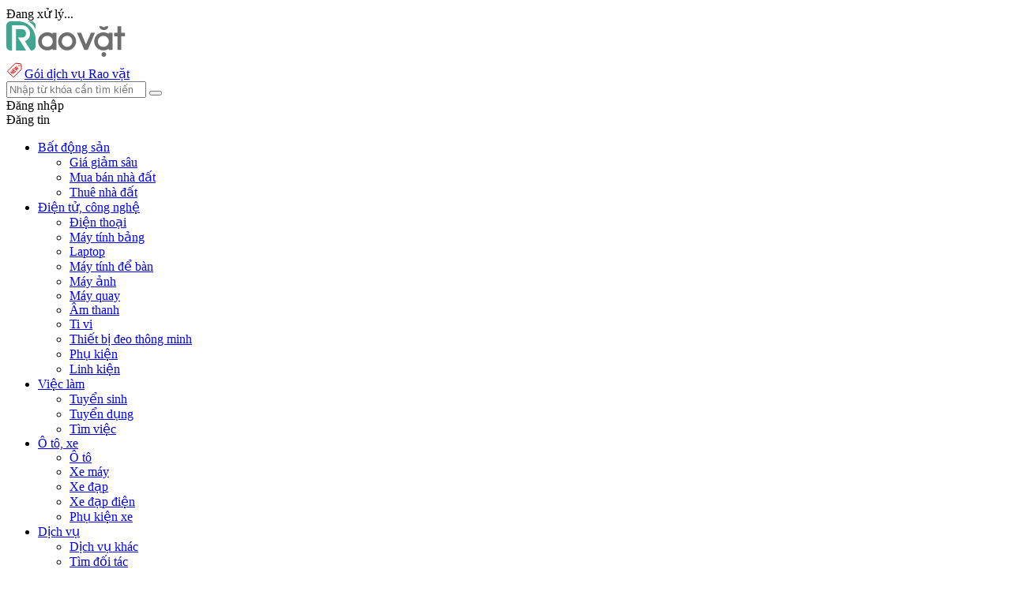

--- FILE ---
content_type: text/html; charset=UTF-8
request_url: https://raovat.vnexpress.net/32m24t-o-to-do-cua-30m-ra-ql21b-thach-bich-bich-hoa-thanh-oai-2377214.html
body_size: 18508
content:
<!DOCTYPE html>
<html lang="vi" xmlns="http://www.w3.org/1999/xhtml">

<head>
    <!--Tracking GTM-->
    
<script>
    window.dataLayer = window.dataLayer || [];
            dataLayer.push({
            'CategoryId': '72',
            'CategoryName': 'Bất động sản',
            'SubcategoryId': '3',
            'SubcategoryName': 'Nhà trong ngõ',
            'PageType': 'Detail',
            'MaTin': '2377214',
            'Tieude': '32m2*4T, &ocirc; t&ocirc; đỗ cửa, 30m ra QL21B Thạch B&iacute;ch B&iacute;ch H&ograve;a Thanh Oai',
            'MaNguoiDang': '255791',
            'TenNguoiDang': 'linh.bdsvietlong',
            'SoDienThoai': '0966667983',
            'TagsTin': 'Hà Nội,Huyện Thanh Oai,Mua bán nhà đất,Nhà trong ngõ',
        });
    
        
    if ((window.location.hash != '' && /vn_source=/.test(window.location.hash)) || (window.location.search != '' && /vn_source=/.test(window.location.search))) {
        var _itmSource = ((window.location.hash != '') ? window.location.hash : window.location.search).replace(/^[#,?]+/g, '').split('&');
        if (_itmSource) {
            window.itmSource = {};
            for (var i = 0; i < _itmSource.length; i++) {
                var o = _itmSource[i].split('=');
                if (o.length == 2) window.itmSource[o[0]] = o[1];
            }
            window.dataLayer = window.dataLayer || [];
            dataLayer.push({
                'vn_source': window.itmSource.vn_source ? window.itmSource.vn_source : null
            });
            dataLayer.push({
                'vn_medium': window.itmSource.vn_medium ? decodeURIComponent(window.itmSource.vn_medium) : null
            });
            dataLayer.push({
                'vn_campaign': window.itmSource.vn_campaign ? window.itmSource.vn_campaign : null
            });
            dataLayer.push({
                'vn_term': window.itmSource.vn_term ? window.itmSource.vn_term : null
            });
            dataLayer.push({
                'vn_thumb': window.itmSource.vn_thumb ? window.itmSource.vn_thumb : null
            });
        }
        window.history.replaceState(false, false, window.location.protocol + '//' + window.location.hostname + window.location.pathname + (window.location.search != '' ? '' : window.location.search));
    }
</script>
<script async src="//raovatvn.api.useinsider.com/ins.js?id=10005371"></script>
<script>
    window.insider_object = {
        'page': {
            'type': 'Detail',
                        'name': 'Bất động sản'
                    },
                'product': {
            'id': '2377214',
            'name': '32m2*4T, &ocirc; t&ocirc; đỗ cửa, 30m ra QL21B Thạch B&iacute;ch B&iacute;ch H&ograve;a Thanh Oai',
            'price': '1490000000',
            'currency ': 'VNĐ',
            'url': 'https://raovat.vnexpress.net/32m24t-o-to-do-cua-30m-ra-ql21b-thach-bich-bich-hoa-thanh-oai-2377214.html',
            'tagxonomy ': ["Hà Nội","Huyện Thanh Oai","Mua bán nhà đất","Nhà trong ngõ"]        }
            };
</script>    
<title>32m2*4T, ô tô đỗ cửa, 30m ra QL21B Thạch Bích Bích Hòa Thanh Oai - Hà Nội - Huyện Thanh Oai - Nhà trong ngõ - VnExpress Rao Vặt</title><meta name="keywords" content="rao vat">
<meta name="description" content="Th&amp;ocirc;ng Tin nh&amp;agrave; :&amp;amp;nbsp;S= 32m2 x&amp;acirc;y 4 TầngTầng 1: Kh&amp;aacute;ch Bếp + wcTầng 2: 2 ph&amp;ograve;ng ngủ + wcTầng 3: 2 ph&amp;ograve;ng ngủ + wcTầng 4: ph&amp;ograve;ng ngủ ( hoặc để l&amp;agrave;m ph&amp;ograve;ng thờ) + s&amp;acirc;n phơi rộng&amp;amp;nbsp;+...">
<meta property="og:description" content="Th&amp;ocirc;ng Tin nh&amp;agrave; :&amp;amp;nbsp;S= 32m2 x&amp;acirc;y 4 TầngTầng 1: Kh&amp;aacute;ch Bếp + wcTầng 2: 2 ph&amp;ograve;ng ngủ + wcTầng 3: 2 ph&amp;ograve;ng ngủ + wcTầng 4: ph&amp;ograve;ng ngủ ( hoặc để l&amp;agrave;m ph&amp;ograve;ng thờ) + s&amp;acirc;n phơi rộng&amp;amp;nbsp;+...">
<meta property="og:title" content="32m2*4T, ô tô đỗ cửa, 30m ra QL21B Thạch Bích Bích Hòa Thanh Oai - Hà Nội - Huyện Thanh Oai - Nhà trong ngõ">
<meta property="og:image" content="https://i-raovat.vnecdn.net/2021/04/28/43b450e4_1619609414.jpg?w=1280&amp;h=768&amp;q=100&amp;dpr=1&amp;rt=fill&amp;g=no&amp;s=PGA9_rInKNwSU90FNwIiLQ">
<meta property="og:site_name" content="VnExpress Rao Vặt">
<meta property="og:type" content="website">
<meta property="fb:app_id" content="283547481836738">
<meta name="at_object_id" content="2377214">
<meta name="at_object_type" content="detail">
<meta name="at_app_id" content="108">
<meta name="at_category_id" content="72;1;3">
<meta name="at_category_code" content="bat-dong-san;mua-ban-nha-dat;nha-trong-ngo">
<meta name="at_category_name" content="Bất động sản;Mua bán nhà đất;Nhà trong ngõ"><meta charset="utf-8">
<meta name="viewport" content="width=device-width, initial-scale=1, shrink-to-fit=no, user-scalable=0, minimum-scale=1.0, maximum-scale=1.0">
<base href="/" />
<meta name="copyright" content="Rao Vặt" />
<meta name="author" content="Rao Vặt" />
<meta http-equiv="audience" content="General" />
<meta name="resource-type" content="Document" />
<meta name="distribution" content="Global" />
<meta name="revisit-after" content="1 days" />
<meta name="GENERATOR" content="Rao Vặt" />
<meta http-equiv="X-UA-Compatible" content="IE=edge,chrome=1" />
<meta name="robots" content="index, follow">
<link type="image/x-icon" href="favicon.ico" rel="shortcut icon" />
<meta http-equiv="x-dns-prefetch-control" content="on">
<link rel="dns-prefetch" href="https://s1.vnecdn.net">
<link rel="canonical" href="https://raovat.vnexpress.net/32m24t-o-to-do-cua-30m-ra-ql21b-thach-bich-bich-hoa-thanh-oai-2377214.html" />
<meta name="google-site-verification" content="URwXFztgysDUG6XLhwLM6H5R3NuCnuITGcM0_Rs2DZI" />

<!-- Google Tag Manager -->
<script>(function(w,d,s,l,i){w[l]=w[l]||[];w[l].push({'gtm.start':
            new Date().getTime(),event:'gtm.js'});var f=d.getElementsByTagName(s)[0],
        j=d.createElement(s),dl=l!='dataLayer'?'&l='+l:'';j.async=true;j.src=
        'https://www.googletagmanager.com/gtm.js?id='+i+dl;f.parentNode.insertBefore(j,f);
    })(window,document,'script','dataLayer','GTM-W2KMG4S');</script>
<!-- End Google Tag Manager -->

<link rel="preload" as="style" href="https://st-raovat.vnecdn.net/v84/css/bundle-libs.min.css">
<link rel="preload" as="style" href="https://st-raovat.vnecdn.net/v84/css/styles.min.css">
<link rel="preload" as="script" href="https://st-raovat.vnecdn.net/v60/js/bundle.min.js">

<link rel="stylesheet" href="https://st-raovat.vnecdn.net/v84/css/bundle-libs.min.css">
<link rel="stylesheet" href="https://st-raovat.vnecdn.net/v84/css/styles.min.css">
<link rel="stylesheet" href="https://st-raovat.vnecdn.net/v84/css/easy-autocomplete.css?v=0001">
<link rel="stylesheet" href="https://st-raovat.vnecdn.net/v84/css/custom.css">


<!-- meta:og -->
<meta property="og:locale" content="vi_VN" />
<meta property="og:site_name" content="Rao Vặt" />
<meta property="og:url" content="https://raovat.vnexpress.net/32m24t-o-to-do-cua-30m-ra-ql21b-thach-bich-bich-hoa-thanh-oai-2377214.html" />
<meta property="og:type" content="website" />
<meta property="fb:app_id" content="283547481836738" />
<meta property="og:image:width" content="600" />
<meta property="og:image:height" content="600" />

<meta property="al:web:url" content="https://raovat.vnexpress.net/32m24t-o-to-do-cua-30m-ra-ql21b-thach-bich-bich-hoa-thanh-oai-2377214.html" />

<script>
    var isTet = 1;
    var base_url = 'https://raovat.vnexpress.net';
    var interactions_url = 'http://usi.saas.vnexpress.net';
    var device_env = 4;
    var gg_api_key = 'AIzaSyB1MmBkuC0-9JhLWYaot-Yq_SmzunUgW68';

            document.domain = 'vnexpress.net';
    
    var MAX_IMAGE_UPLOAD = 10;
    var IMAGE_UPLOAD = {};
    var img_url = '';
    var UPLOAD_URL = 'https://uploadshop.vnexpress.net/raovatimage';
    var IMAGE_UPLOAD_URL = 'https://imgraovat.vnecdn.net/tmp';
    var base_url = 'https://raovat.vnexpress.net';
</script>

<script>
    ! function() {
        var analytics = window.analytics = window.analytics || [];
        if (!analytics.initialize) {
            if (analytics.invoked) {
                window.console && console.error && console.error("Segment snippet included twice.");
            } else {
                analytics.invoked = !0;
                analytics.methods = ["trackSubmit", "trackClick", "trackLink", "trackForm", "pageview", "identify", "reset", "group", "track", "ready", "alias", "debug", "page", "once", "off", "on", "addSourceMiddleware", "addIntegrationMiddleware"];
                analytics.factory = function(e) {
                    return function() {
                        var t = Array.prototype.slice.call(arguments);
                        t.unshift(e);
                        analytics.push(t);
                        return analytics
                    }
                };
                for (var e = 0; e < analytics.methods.length; e++) {
                    var t = analytics.methods[e];
                    analytics[t] = analytics.factory(t)
                }
                analytics.load = function(e, t) {
                    var n = document.createElement("script");
                    n.type = "text/javascript";
                    n.async = !0;
                    n.src = "https://la2.vnecdn.net/static/foanalytics.js";
                    var a = document.getElementsByTagName("script")[0];
                    a.parentNode.insertBefore(n, a);
                    analytics.SNIPPET_APP = e;
                    analytics._loadOptions = t
                };

                analytics.load(108);
                analytics.page();
            }
        }
    }();
</script>
<script>
    var domReadyQueue = [];
</script>    <!-- <script> var googletag=googletag||{},pbjs=pbjs||{},Criteo=window.Criteo||{};googletag.cmd=googletag.cmd||[];pbjs.que=pbjs.que||[];Criteo.events=Criteo.events||[];var googTagCode={display:[],config:null,video:{outstream:{id:'',code:''},inarticle:{id:'',code:''}},tag:{}};</script>

    <script async='async' type='text/javascript' src='https://securepubads.g.doubleclick.net/tag/js/gpt.js'></script>
    <script async='async' type='text/javascript' src='https://static.criteo.net/js/ld/publishertag.js'></script>
    <script async='async' type='text/javascript' src='https://s.eclick.vn/delivery/dfp/prebid.js'></script> -->

    
</head>

<body class="raovat-body" id="raovat_body" itemscope itemtype="http://schema.org/WebPage">

    
    <!--Loading-->
    <div class="load">
        <span class="loading"></span>
        <span class="loading-txt">Đang xử lý...</span>
    </div>

    <header class="header">
        <div class="header-main">
            <div class="container clearfix">

                <div class="header-left">
                    <div class="box-logo">
                        <a class="logo" href="/" title="Rao vặt">
                            <!--add thêm class: logo_tet_pc-->
                            <!--<img src="" alt="Rao vặt">-->
                            <svg width="151" height="45" viewBox="0 0 151 45" fill="none" xmlns="http://www.w3.org/2000/svg">
                                <path d="M7.3875 37.0499H5.62498C2.51249 37.0499 0 34.5374 0 31.4249V5.62498C0 2.51249 2.51249 0 5.62498 0H14.8125C19.0124 0 23.1375 1.08751 26.6625 3.3375C26.8875 3.4875 27.0749 3.59999 27.2624 3.74999C33.4499 7.98747 37.0499 15.15 37.0499 22.6499V31.4249C37.0499 34.5374 34.5374 37.0499 31.4249 37.0499H31.0124L26.7374 30.4124L23.3999 25.0499C25.1249 24.5999 26.6249 23.5874 27.7499 22.1999C29.2874 20.3249 30.1124 17.9624 30.0374 15.5624C30.0374 13.875 29.6624 12.1875 28.9124 10.6875C27.6749 8.06247 25.2749 6.11248 22.4249 5.43748C21.1125 5.13748 19.7249 5.02499 18.3749 5.02499C18.2249 5.02499 18.075 5.02499 17.925 5.02499H7.35001V37.0499H7.3875ZM25.0124 37.0499H12.3V9.93747H17.2125C17.4375 9.93747 17.6625 9.93747 17.925 9.93747C19.0875 9.93747 20.25 10.05 21.4125 10.275C22.05 10.4625 22.6125 10.7625 23.1 11.2125C23.7 11.7375 24.15 12.375 24.4499 13.125C24.7874 13.95 24.9374 14.8124 24.9374 15.6749C24.9749 17.0249 24.45 18.2999 23.475 19.1999C22.9875 19.6499 22.3874 20.0249 21.7499 20.2499C21.1124 20.4749 20.4375 20.6249 19.725 20.6249C19.65 20.6249 19.5749 20.6249 19.4999 20.6249H14.8875L25.0124 37.0499ZM37.0499 10.35C36.9374 10.0125 36.7874 9.63746 36.6374 9.29996C34.9124 5.21248 31.6499 1.94998 27.5624 0.22499C27.3749 0.14999 27.1875 0.0749998 27.0375 0H31.4249C34.5374 0 37.0499 2.51249 37.0499 5.62498V10.35Z" fill="#40A691"></path>
                                <path d="M122.699 36.8623C119.737 36.8623 116.812 35.6623 114.674 33.5623C112.424 31.4623 111.187 28.4623 111.262 25.3498C111.187 22.2373 112.462 19.2748 114.749 17.1749C116.924 15.0749 119.962 13.8749 122.999 13.9499C125.662 13.9499 127.837 14.6624 129.599 16.1249V14.4749H134.399V36.3748H129.599V34.6498C127.837 36.1123 125.624 36.8248 122.999 36.8248C122.849 36.8623 122.774 36.8623 122.699 36.8623ZM122.699 18.4499C120.937 18.4499 119.212 19.1624 117.937 20.4373C116.624 21.7498 115.912 23.5873 115.987 25.4248V25.4623V25.4998C115.949 27.3373 116.662 29.0998 117.937 30.4123C119.249 31.6873 121.049 32.3998 122.887 32.3623H122.924H122.962C124.762 32.3998 126.524 31.6498 127.762 30.3373C129.037 29.0248 129.749 27.2623 129.712 25.4623V24.8998C129.599 23.2873 128.924 21.7123 127.762 20.5498C126.524 19.1998 124.762 18.4498 122.962 18.4873H122.924H122.887C122.849 18.4498 122.774 18.4499 122.699 18.4499ZM51.7122 36.8623C48.7497 36.8623 45.8247 35.6623 43.6872 33.5623C41.4372 31.4623 40.1997 28.4623 40.2747 25.3498C40.1997 22.2373 41.4747 19.2748 43.7622 17.1749C45.9372 15.0749 48.9372 13.8749 52.0122 13.9499C54.6747 13.9499 56.8497 14.6624 58.6122 16.1249V14.4749H63.4122V36.3748H58.6122V34.6498C56.8497 36.1123 54.6372 36.8248 52.0122 36.8248C51.8622 36.8623 51.7872 36.8623 51.7122 36.8623ZM51.7122 18.4499C49.9497 18.4499 48.2247 19.1624 46.9497 20.4373C45.6372 21.7498 44.9247 23.5873 44.9997 25.4248V25.4623V25.4998C44.9622 27.3373 45.6747 29.0998 46.9497 30.4123C48.2622 31.6873 50.0622 32.3998 51.8997 32.3623H51.9372H51.9747C53.7747 32.3998 55.5372 31.6498 56.7747 30.3373C58.0496 29.0248 58.7622 27.2623 58.7247 25.4623V25.4248V25.3873C58.7622 23.5873 58.0496 21.7873 56.7747 20.5124C55.5372 19.1624 53.7747 18.4124 51.9747 18.4499H51.9372H51.8997C51.8622 18.4499 51.7872 18.4499 51.7122 18.4499ZM77.0621 36.8623C76.9871 36.8623 76.9121 36.8623 76.8371 36.8623C73.9121 36.8623 71.0246 35.6623 68.9621 33.5248C66.7871 31.4623 65.5496 28.5373 65.5871 25.5373C65.5496 22.5373 66.7496 19.5374 68.8871 17.3999C70.9496 15.1874 73.8371 13.9499 76.8371 13.9499C76.8746 13.9499 76.9496 13.9499 76.9871 13.9499C79.9871 13.9124 82.9121 15.1499 85.0121 17.3249C87.1871 19.4249 88.4246 22.3498 88.3871 25.3498V25.3873C88.4246 28.4248 87.1871 31.3498 85.0121 33.4873C82.9496 35.6248 80.0621 36.8623 77.0621 36.8623ZM145.537 36.3748H140.774V18.9374H136.612V14.4374H140.774V6.3374H145.537V14.4374H150.262V18.9374H145.537V36.3748ZM103.05 36.3748H98.7745L89.5121 14.4374H94.6495L100.837 29.2123L107.137 14.4374H112.274L103.05 36.3748ZM76.9496 32.3248C78.7871 32.3623 80.5121 31.6123 81.7121 30.2623C82.9871 28.9123 83.6621 27.1498 83.5871 25.2748V24.7123C83.4746 23.0998 82.7996 21.5998 81.6746 20.4373L81.6371 20.3999C80.4371 19.0874 78.7496 18.3749 76.9871 18.3749C75.1496 18.3374 73.4246 19.0874 72.2246 20.4373C70.9496 21.7873 70.2746 23.5498 70.2746 25.3873C70.2371 27.1873 70.9496 28.9498 72.2246 30.1873L72.2621 30.2248C73.4621 31.6123 75.1871 32.3623 76.9496 32.3248Z" fill="#6E6E6E"></path>
                                <path d="M123.487 45C125.144 45 126.487 43.6568 126.487 42C126.487 40.3431 125.144 39 123.487 39C121.83 39 120.487 40.3431 120.487 42C120.487 43.6568 121.83 45 123.487 45Z" fill="#6E6E6E"></path>
                                <path d="M123.637 11.0252C123.562 11.0252 123.525 11.0252 123.45 11.0252C122.4 11.0627 121.312 10.8377 120.375 10.3502C119.287 9.78767 118.5 8.85017 118.087 7.72518L117.6 6.2627H121.312L121.65 6.7127C121.762 6.8627 122.137 7.38769 123.412 7.38769C123.787 7.38769 124.162 7.31269 124.537 7.20019C124.837 7.08769 125.062 6.9377 125.25 6.7127L125.587 6.2627H129.337L128.812 7.76269C128.4 8.88769 127.612 9.82518 126.562 10.3877C125.625 10.8002 124.612 11.0252 123.637 11.0252Z" fill="#6E6E6E"></path>
                            </svg>
                        </a>
                    </div>
                    <div class="box-btn-back-to-vne">
                        <a href="/dich-vu/bang-gia-dich-vu.html" title="Bảng giá dịch vụ">
                            <svg width="23" height="23" viewBox="0 0 23 23" fill="none" xmlns="http://www.w3.org/2000/svg">
                                <path d="M18.9292 12.2173L9.747 21.3995C9.35648 21.79 8.72331 21.79 8.33279 21.3995L1.96882 15.0355C1.5783 14.645 1.5783 14.0118 1.96883 13.6213L11.151 4.43917C11.3619 4.22825 11.656 4.1225 11.9529 4.15078L17.7635 4.70416C18.2408 4.74963 18.6187 5.12751 18.6642 5.60485L19.2175 11.4154C19.2458 11.7124 19.1401 12.0064 18.9292 12.2173Z" stroke="#E70000" />
                                <path d="M8.33278 18.5711L4.79724 15.0355L5.28159 14.5512L8.65169 15.9032L6.29065 13.5421L6.75314 13.0796L10.2887 16.6152L9.78919 17.1147L6.48969 15.803L8.79526 18.1086L8.33278 18.5711Z" fill="#E70000" />
                                <path d="M10.8167 16.0871L7.28121 12.5516L9.10929 10.7235L9.70739 11.3216L8.37711 12.6519L9.16091 13.4357L10.3987 12.1979L10.9944 12.7936L9.7566 14.0313L10.7189 14.9936L12.0962 13.6162L12.6919 14.2119L10.8167 16.0871Z" fill="#E70000" />
                                <path d="M13.4638 13.44L9.33969 10.4931L9.84927 9.9835L12.6495 12.0404L10.6717 9.16112L11.2636 8.56914L14.1654 10.6065L12.0742 7.75853L12.5754 7.25736L15.5122 11.3916L14.9842 11.9197L11.8499 9.76754L14.0037 12.9001L13.4638 13.44Z" fill="#E70000" />
                                <circle cx="16.111" cy="7.25736" r="0.75" transform="rotate(45 16.111 7.25736)" stroke="#E70000" stroke-width="0.5" />
                            </svg>Gói dịch vụ Rao vặt
                        </a>
                    </div>
                </div>

                <div class="header-center easy-autocomplete">
                    <form action="/tim-kiem" method="get" class="box form-search">
                        <input type="search" name="keyword" value="" id="input-search" placeholder="Nhập từ khóa cần tìm kiếm..." required="" class="input-search">
                        <input type="hidden" name="csrf_token">
                        <button type="submit" class="btn-search">
                            <span class="fal fa-search"></span>
                        </button>
                    </form>
                </div>

                <div class="header-right">
                    <div class="group-btn">
                        <div class="box-user-login">
                            <!-- Start user chưa đăng nhập -->
                            <div class="user-not-logged-in myvne_form_log" id="myvne_profile1">
                                <span class="btn-sign-in myvne_login">Đăng nhập</span>
                            </div>
                            <!-- End user chưa đăng nhập -->
                        </div>

                        <div class="box-btn-post-article">
                            <a id="btn-page-post" style="cursor: pointer" title="Đăng tin"><i class="fas fa-plus-square"></i> Đăng tin</a>
                        </div>
                    </div>
                </div>
            </div>
        </div>
    </header>

    <!--start menu-->
        <section class="home_menu_cate_area sticky">
        <div class="container">
            <div class="area_inner">
                <div class="area_content">
                    <ul class="list-menu-cate">
                                                    <li class="item-menu-cate">
                                <a class="menu-link active click-tracking" href="/bat-dong-san" data-itm-source="#vn_source=Home&vn_campaign=Header&vn_medium=Menu-Bất động sản&vn_term=Desktop" title="Bất động sản">
                                    <span class="menu-icon">
                                        <span class=ic-raovat-house></span>                                    </span>
                                    <span class="menu-name">Bất động sản</span>
                                </a>
                                                                    <ul>
                                                                                    <li>
                                                <a class="click-tracking" href="/gia-giam-sau" data-itm-source="#vn_source=Home&vn_campaign=Header&vn_medium=Menu-Giá giảm sâu&vn_term=Desktop" title="Giá giảm sâu">Giá giảm sâu</a>
                                            </li>
                                                                                    <li>
                                                <a class="click-tracking" href="/mua-ban-nha-dat" data-itm-source="#vn_source=Home&vn_campaign=Header&vn_medium=Menu-Mua bán nhà đất&vn_term=Desktop" title="Mua bán nhà đất">Mua bán nhà đất</a>
                                            </li>
                                                                                    <li>
                                                <a class="click-tracking" href="/thue-nha-dat" data-itm-source="#vn_source=Home&vn_campaign=Header&vn_medium=Menu-Thuê nhà đất&vn_term=Desktop" title="Thuê nhà đất">Thuê nhà đất</a>
                                            </li>
                                                                            </ul>
                                                            </li>
                                                    <li class="item-menu-cate">
                                <a class="menu-link  click-tracking" href="/dien-tu-cong-nghe" data-itm-source="#vn_source=Home&vn_campaign=Header&vn_medium=Menu-Điện tử, công nghệ&vn_term=Desktop" title="Điện tử, công nghệ">
                                    <span class="menu-icon">
                                        <span class=ic-raovat-desktop></span>                                    </span>
                                    <span class="menu-name">Điện tử, công nghệ</span>
                                </a>
                                                                    <ul>
                                                                                    <li>
                                                <a class="click-tracking" href="/dien-thoai" data-itm-source="#vn_source=Home&vn_campaign=Header&vn_medium=Menu-Điện thoại&vn_term=Desktop" title="Điện thoại">Điện thoại</a>
                                            </li>
                                                                                    <li>
                                                <a class="click-tracking" href="/may-tinh-bang" data-itm-source="#vn_source=Home&vn_campaign=Header&vn_medium=Menu-Máy tính bảng&vn_term=Desktop" title="Máy tính bảng">Máy tính bảng</a>
                                            </li>
                                                                                    <li>
                                                <a class="click-tracking" href="/laptop" data-itm-source="#vn_source=Home&vn_campaign=Header&vn_medium=Menu-Laptop&vn_term=Desktop" title="Laptop">Laptop</a>
                                            </li>
                                                                                    <li>
                                                <a class="click-tracking" href="/may-tinh-de-ban" data-itm-source="#vn_source=Home&vn_campaign=Header&vn_medium=Menu-Máy tính để bàn&vn_term=Desktop" title="Máy tính để bàn">Máy tính để bàn</a>
                                            </li>
                                                                                    <li>
                                                <a class="click-tracking" href="/may-anh" data-itm-source="#vn_source=Home&vn_campaign=Header&vn_medium=Menu-Máy ảnh&vn_term=Desktop" title="Máy ảnh">Máy ảnh</a>
                                            </li>
                                                                                    <li>
                                                <a class="click-tracking" href="/may-quay" data-itm-source="#vn_source=Home&vn_campaign=Header&vn_medium=Menu-Máy quay&vn_term=Desktop" title="Máy quay">Máy quay</a>
                                            </li>
                                                                                    <li>
                                                <a class="click-tracking" href="/am-thanh" data-itm-source="#vn_source=Home&vn_campaign=Header&vn_medium=Menu-Âm thanh&vn_term=Desktop" title="Âm thanh">Âm thanh</a>
                                            </li>
                                                                                    <li>
                                                <a class="click-tracking" href="/ti-vi" data-itm-source="#vn_source=Home&vn_campaign=Header&vn_medium=Menu-Ti vi&vn_term=Desktop" title="Ti vi">Ti vi</a>
                                            </li>
                                                                                    <li>
                                                <a class="click-tracking" href="/thiet-bi-deo-thong-minh" data-itm-source="#vn_source=Home&vn_campaign=Header&vn_medium=Menu-Thiết bị đeo thông minh&vn_term=Desktop" title="Thiết bị đeo thông minh">Thiết bị đeo thông minh</a>
                                            </li>
                                                                                    <li>
                                                <a class="click-tracking" href="/phu-kien" data-itm-source="#vn_source=Home&vn_campaign=Header&vn_medium=Menu-Phụ kiện&vn_term=Desktop" title="Phụ kiện">Phụ kiện</a>
                                            </li>
                                                                                    <li>
                                                <a class="click-tracking" href="/linh-kien" data-itm-source="#vn_source=Home&vn_campaign=Header&vn_medium=Menu-Linh kiện&vn_term=Desktop" title="Linh kiện">Linh kiện</a>
                                            </li>
                                                                            </ul>
                                                            </li>
                                                    <li class="item-menu-cate">
                                <a class="menu-link  click-tracking" href="/viec-lam" data-itm-source="#vn_source=Home&vn_campaign=Header&vn_medium=Menu-Việc làm&vn_term=Desktop" title="Việc làm">
                                    <span class="menu-icon">
                                        <span class=ic-raovat-job></span>                                    </span>
                                    <span class="menu-name">Việc làm</span>
                                </a>
                                                                    <ul>
                                                                                    <li>
                                                <a class="click-tracking" href="/tuyen-sinh" data-itm-source="#vn_source=Home&vn_campaign=Header&vn_medium=Menu-Tuyển sinh&vn_term=Desktop" title="Tuyển sinh">Tuyển sinh</a>
                                            </li>
                                                                                    <li>
                                                <a class="click-tracking" href="/tuyen-dung" data-itm-source="#vn_source=Home&vn_campaign=Header&vn_medium=Menu-Tuyển dụng&vn_term=Desktop" title="Tuyển dụng">Tuyển dụng</a>
                                            </li>
                                                                                    <li>
                                                <a class="click-tracking" href="/tim-viec" data-itm-source="#vn_source=Home&vn_campaign=Header&vn_medium=Menu-Tìm việc&vn_term=Desktop" title="Tìm việc">Tìm việc</a>
                                            </li>
                                                                            </ul>
                                                            </li>
                                                    <li class="item-menu-cate">
                                <a class="menu-link  click-tracking" href="/o-to-xe" data-itm-source="#vn_source=Home&vn_campaign=Header&vn_medium=Menu-Ô tô, xe&vn_term=Desktop" title="Ô tô, xe">
                                    <span class="menu-icon">
                                        <span class=ic-raovat-car></span>                                    </span>
                                    <span class="menu-name">Ô tô, xe</span>
                                </a>
                                                                    <ul>
                                                                                    <li>
                                                <a class="click-tracking" href="/o-to" data-itm-source="#vn_source=Home&vn_campaign=Header&vn_medium=Menu-Ô tô&vn_term=Desktop" title="Ô tô">Ô tô</a>
                                            </li>
                                                                                    <li>
                                                <a class="click-tracking" href="/xe-may" data-itm-source="#vn_source=Home&vn_campaign=Header&vn_medium=Menu-Xe máy&vn_term=Desktop" title="Xe máy">Xe máy</a>
                                            </li>
                                                                                    <li>
                                                <a class="click-tracking" href="/xe-dap" data-itm-source="#vn_source=Home&vn_campaign=Header&vn_medium=Menu-Xe đạp&vn_term=Desktop" title="Xe đạp">Xe đạp</a>
                                            </li>
                                                                                    <li>
                                                <a class="click-tracking" href="/xe-dap-dien" data-itm-source="#vn_source=Home&vn_campaign=Header&vn_medium=Menu-Xe đạp điện&vn_term=Desktop" title="Xe đạp điện">Xe đạp điện</a>
                                            </li>
                                                                                    <li>
                                                <a class="click-tracking" href="/phu-kien-xe" data-itm-source="#vn_source=Home&vn_campaign=Header&vn_medium=Menu-Phụ kiện xe&vn_term=Desktop" title="Phụ kiện xe">Phụ kiện xe</a>
                                            </li>
                                                                            </ul>
                                                            </li>
                                                    <li class="item-menu-cate">
                                <a class="menu-link  click-tracking" href="/dich-vu" data-itm-source="#vn_source=Home&vn_campaign=Header&vn_medium=Menu-Dịch vụ&vn_term=Desktop" title="Dịch vụ">
                                    <span class="menu-icon">
                                        <span class=ic-raovat-bell></span>                                    </span>
                                    <span class="menu-name">Dịch vụ</span>
                                </a>
                                                                    <ul>
                                                                                    <li>
                                                <a class="click-tracking" href="/dich-vu-khac" data-itm-source="#vn_source=Home&vn_campaign=Header&vn_medium=Menu-Dịch vụ khác&vn_term=Desktop" title="Dịch vụ khác">Dịch vụ khác</a>
                                            </li>
                                                                                    <li>
                                                <a class="click-tracking" href="/tim-doi-ta-c" data-itm-source="#vn_source=Home&vn_campaign=Header&vn_medium=Menu-Tìm đối tác&vn_term=Desktop" title="Tìm đối tác">Tìm đối tác</a>
                                            </li>
                                                                                    <li>
                                                <a class="click-tracking" href="/dich-vu-gia-dinh" data-itm-source="#vn_source=Home&vn_campaign=Header&vn_medium=Menu-Dịch vụ gia đình&vn_term=Desktop" title="Dịch vụ gia đình">Dịch vụ gia đình</a>
                                            </li>
                                                                            </ul>
                                                            </li>
                                                    <li class="item-menu-cate">
                                <a class="menu-link  click-tracking" href="/gia-dung-noi-that" data-itm-source="#vn_source=Home&vn_campaign=Header&vn_medium=Menu-Gia dụng, nội thất&vn_term=Desktop" title="Gia dụng, nội thất">
                                    <span class="menu-icon">
                                        <span class=ic-raovat-chair></span>                                    </span>
                                    <span class="menu-name">Gia dụng, nội thất</span>
                                </a>
                                                                    <ul>
                                                                                    <li>
                                                <a class="click-tracking" href="/tu-lanh" data-itm-source="#vn_source=Home&vn_campaign=Header&vn_medium=Menu-Tủ lạnh&vn_term=Desktop" title="Tủ lạnh">Tủ lạnh</a>
                                            </li>
                                                                                    <li>
                                                <a class="click-tracking" href="/may-giat" data-itm-source="#vn_source=Home&vn_campaign=Header&vn_medium=Menu-Máy giặt&vn_term=Desktop" title="Máy giặt">Máy giặt</a>
                                            </li>
                                                                                    <li>
                                                <a class="click-tracking" href="/may-lanh" data-itm-source="#vn_source=Home&vn_campaign=Header&vn_medium=Menu-Máy lạnh&vn_term=Desktop" title="Máy lạnh">Máy lạnh</a>
                                            </li>
                                                                                    <li>
                                                <a class="click-tracking" href="/ban-ghe" data-itm-source="#vn_source=Home&vn_campaign=Header&vn_medium=Menu-Bàn ghế&vn_term=Desktop" title="Bàn ghế">Bàn ghế</a>
                                            </li>
                                                                                    <li>
                                                <a class="click-tracking" href="/giuong-tu-ke" data-itm-source="#vn_source=Home&vn_campaign=Header&vn_medium=Menu-Giường, tủ, kệ&vn_term=Desktop" title="Giường, tủ, kệ">Giường, tủ, kệ</a>
                                            </li>
                                                                                    <li>
                                                <a class="click-tracking" href="/chan-ga-goi-nem" data-itm-source="#vn_source=Home&vn_campaign=Header&vn_medium=Menu-Chăn, ga, gối, nệm&vn_term=Desktop" title="Chăn, ga, gối, nệm">Chăn, ga, gối, nệm</a>
                                            </li>
                                                                                    <li>
                                                <a class="click-tracking" href="/dung-cu-nha-bep" data-itm-source="#vn_source=Home&vn_campaign=Header&vn_medium=Menu-Dụng cụ nhà bếp&vn_term=Desktop" title="Dụng cụ nhà bếp">Dụng cụ nhà bếp</a>
                                            </li>
                                                                                    <li>
                                                <a class="click-tracking" href="/quat" data-itm-source="#vn_source=Home&vn_campaign=Header&vn_medium=Menu-Quạt&vn_term=Desktop" title="Quạt">Quạt</a>
                                            </li>
                                                                                    <li>
                                                <a class="click-tracking" href="/den" data-itm-source="#vn_source=Home&vn_campaign=Header&vn_medium=Menu-Đèn&vn_term=Desktop" title="Đèn">Đèn</a>
                                            </li>
                                                                                    <li>
                                                <a class="click-tracking" href="/thiet-bi-ve-sinh-nha-tam" data-itm-source="#vn_source=Home&vn_campaign=Header&vn_medium=Menu-Thiết bị vệ sinh, nhà tắm&vn_term=Desktop" title="Thiết bị vệ sinh, nhà tắm">Thiết bị vệ sinh, nhà tắm</a>
                                            </li>
                                                                                    <li>
                                                <a class="click-tracking" href="/do-gia-dung-noi-that-khac" data-itm-source="#vn_source=Home&vn_campaign=Header&vn_medium=Menu-Đồ gia dụng, nội thất khác&vn_term=Desktop" title="Đồ gia dụng, nội thất khác">Đồ gia dụng, nội thất khác</a>
                                            </li>
                                                                            </ul>
                                                            </li>
                                                    <li class="item-menu-cate">
                                <a class="menu-link  click-tracking" href="/khac" data-itm-source="#vn_source=Home&vn_campaign=Header&vn_medium=Menu-Khác&vn_term=Desktop" title="Khác">
                                    <span class="menu-icon">
                                        <span class=ic-raovat-th></span>                                    </span>
                                    <span class="menu-name">Khác</span>
                                </a>
                                                                    <ul>
                                                                                    <li>
                                                <a class="click-tracking" href="/thoi-trang-lam-dep" data-itm-source="#vn_source=Home&vn_campaign=Header&vn_medium=Menu-Thời trang, làm đẹp&vn_term=Desktop" title="Thời trang, làm đẹp">Thời trang, làm đẹp</a>
                                            </li>
                                                                                    <li>
                                                <a class="click-tracking" href="/thu-cung" data-itm-source="#vn_source=Home&vn_campaign=Header&vn_medium=Menu-Thú cưng&vn_term=Desktop" title="Thú cưng">Thú cưng</a>
                                            </li>
                                                                                    <li>
                                                <a class="click-tracking" href="/am-thuc-du-lich" data-itm-source="#vn_source=Home&vn_campaign=Header&vn_medium=Menu-Ẩm thực, du lịch&vn_term=Desktop" title="Ẩm thực, du lịch">Ẩm thực, du lịch</a>
                                            </li>
                                                                                    <li>
                                                <a class="click-tracking" href="/giai-tri" data-itm-source="#vn_source=Home&vn_campaign=Header&vn_medium=Menu-Giải trí&vn_term=Desktop" title="Giải trí">Giải trí</a>
                                            </li>
                                                                                    <li>
                                                <a class="click-tracking" href="/linh-tinh" data-itm-source="#vn_source=Home&vn_campaign=Header&vn_medium=Menu-Linh tinh&vn_term=Desktop" title="Linh tinh">Linh tinh</a>
                                            </li>
                                                                                    <li>
                                                <a class="click-tracking" href="/thanh-ly-giam-gia" data-itm-source="#vn_source=Home&vn_campaign=Header&vn_medium=Menu-Thanh lý, giảm giá&vn_term=Desktop" title="Thanh lý, giảm giá">Thanh lý, giảm giá</a>
                                            </li>
                                                                                    <li>
                                                <a class="click-tracking" href="/cay-canh" data-itm-source="#vn_source=Home&vn_campaign=Header&vn_medium=Menu-Cây cảnh&vn_term=Desktop" title="Cây cảnh">Cây cảnh</a>
                                            </li>
                                                                                    <li>
                                                <a class="click-tracking" href="/dung-cu-do-the-thao" data-itm-source="#vn_source=Home&vn_campaign=Header&vn_medium=Menu-Dụng cụ, đồ thể thao&vn_term=Desktop" title="Dụng cụ, đồ thể thao">Dụng cụ, đồ thể thao</a>
                                            </li>
                                                                                    <li>
                                                <a class="click-tracking" href="/do-dung-van-phong" data-itm-source="#vn_source=Home&vn_campaign=Header&vn_medium=Menu-Đồ dùng văn phòng&vn_term=Desktop" title="Đồ dùng văn phòng">Đồ dùng văn phòng</a>
                                            </li>
                                                                                    <li>
                                                <a class="click-tracking" href="/san-pham-cong-nghiep" data-itm-source="#vn_source=Home&vn_campaign=Header&vn_medium=Menu-Sản phẩm công nghiệp&vn_term=Desktop" title="Sản phẩm công nghiệp">Sản phẩm công nghiệp</a>
                                            </li>
                                                                                    <li>
                                                <a class="click-tracking" href="/san-pham-nong-nghiep" data-itm-source="#vn_source=Home&vn_campaign=Header&vn_medium=Menu-Sản phẩm nông nghiệp&vn_term=Desktop" title="Sản phẩm nông nghiệp">Sản phẩm nông nghiệp</a>
                                            </li>
                                                                            </ul>
                                                            </li>
                                            </ul>
                </div>
            </div>
        </div>
    </section>

        <!--end menu-->

    <main class="main">
        
<!--banner-->
<!--Desktop-->
<section class="banner-top mgt5 clearfix">
    <div class="container">
        <a href="/gia-giam-sau " title="Dự án bất động sản giảm sâu"><img src="https://st-raovat.vnecdn.net/v7/images/banner/banner-bds-giam-sau-raovat.jpg" class="responsive" alt="Dự án bất động sản giảm sâu"></a> <!-- tuantv add -->
                <!-- Add Pagination -->
        <!-- tuantv comment chạy slide
        <div class="group-pagination-slide">
            <div class="swiper-pagination-slide-home"></div>
        </div>
        -->
    </div>
</section><!--end banner-->
<div class="container">
    <!-- Start breadcrumb -->
    <nav class="breadcrumb-area" aria-label="breadcrumb">
        <ol class="breadcrumb-inner">
            <li class="breadcrumb-item"><a href="/" title="Trang chủ">Trang chủ</a>
            </li>
                                                        <li class="breadcrumb-item"><a href="/ha-noi/nha-trong-ngo"
                                               title="Hà Nội">Hà Nội</a>
                </li>
                                            <li class="breadcrumb-item"><a href="/ha-noi/huyen-thanh-oai/nha-trong-ngo"
                                               title="Huyện Thanh Oai">Huyện Thanh Oai</a>
                </li>
            
                                <li class="breadcrumb-item"><a href="/ha-noi/huyen-thanh-oai/nha-trong-ngo"
                                               title="Nhà trong ngõ">Nhà trong ngõ</a>
                </li>
                                                                                                                                                                                                                                                                                                                                                                                                                                                                                                                                                                                                                                                                                                                                                                                                                                                                                                                                                                                                                                                                                                                                                
                        <li class="breadcrumb-item active" aria-current="page">32m2*4T, ô tô đỗ cửa, 30m ra QL21B Thạch Bích Bích Hòa Thanh Oai</li>
        </ol>
    </nav>
    <!-- End breadcrumb -->

    <!-- S_ Structured data SEO -->
        <script type="application/ld+json"> {"@context":"https:\/\/schema.org\/","@type":"Product","name":"32m2*4T, &ocirc; t&ocirc; đỗ cửa, 30m ra QL21B Thạch B&iacute;ch B&iacute;ch H&ograve;a Thanh Oai","image":"https:\/\/i-raovat.vnecdn.net\/2021\/04\/28\/43b450e4_1619609414.jpg?w=1280&h=768&q=100&dpr=1&rt=auto&g=no&s=G0FybLxax_QEhCmS-cFSJw","description":"Th&ocirc;ng Tin nh&agrave; :&nbsp;S= 32m2 x&acirc;y 4 TầngTầng 1: Kh&aacute;ch Bếp + wcTầng 2: 2 ph&ograve;ng ngủ + wcTầng 3: 2 ph&ograve;ng ngủ + wcTầng 4: ph&ograve;ng ngủ ( hoặc để l&agrave;m ph&ograve;ng thờ) + s&acirc;n phơi rộng&nbsp;+...","sku":2377214,"mpn":2377214,"brand":{"@type":"Brand","name":"Rao Vặt"},"review":{"@type":"Review","reviewRating":{"@type":"Rating","ratingValue":"5","bestRating":"5"},"author":{"@type":"Person","name":"Anh Tuan"}},"aggregateRating":{"@type":"AggregateRating","ratingValue":"4.8","reviewCount":"22931"},"offers":{"@type":"Offer","url":"https:\/\/raovat.vnexpress.net\/32m24t-o-to-do-cua-30m-ra-ql21b-thach-bich-bich-hoa-thanh-oai-2377214.html","priceCurrency":"VND","price":1490000000,"priceValidUntil":"2021\/04\/29","itemCondition":"https:\/\/schema.org\/UsedCondition","availability":"https:\/\/schema.org\/InStock"}} </script>
    <!-- E_ Structured data SEO -->

    <div class="post-detail-area" >
        <!-- Start box-detail-product -->
        <div class="box wrap-detail clearfix">
            <div class="col-primary-detail">
                <div class="wrap-first-view-post bg-white clearfix" >

                    <!-- Start - show case default -->
                                                <div class="swiper-post-detail clearfix">
                                <div class="swiper-container gallery-top" id="images_pro">
                                    <div class="swiper-wrapper">
                                                                                        <div class="swiper-slide">
                                                    <a class="single-gl-item" href="https://i-raovat.vnecdn.net/2021/04/28/43b450e4_1619609414.jpg?w=1280&h=768&q=100&dpr=1&rt=fit&g=no&wmi=&wmg=ce&wmo=50&wms=30&wmx=0&wmy=0&s=VpR_5gshk2p4vUHtfw-q7w" title="32m2*4T, ô tô đỗ cửa, 30m ra QL21B Thạch Bích Bích Hòa Thanh Oai">
                                                        <img src="https://i-raovat.vnecdn.net/2021/04/28/43b450e4_1619609414.jpg?w=1280&h=768&q=100&dpr=1&rt=fit&g=no&wmi=&wmg=ce&wmo=50&wms=30&wmx=0&wmy=0&s=VpR_5gshk2p4vUHtfw-q7w" alt="32m2*4T, ô tô đỗ cửa, 30m ra QL21B Thạch Bích Bích Hòa Thanh Oai">
                                                    </a>
                                                </div>
                                                                                            <div class="swiper-slide">
                                                    <a class="single-gl-item" href="https://i-raovat.vnecdn.net/2021/04/28/97c4c58c_1619609409.jpg?w=1280&h=768&q=100&dpr=1&rt=fit&g=no&wmi=&wmg=ce&wmo=50&wms=30&wmx=0&wmy=0&s=98Rz0DClZlN-5FPuFk8EMg" title="32m2*4T, ô tô đỗ cửa, 30m ra QL21B Thạch Bích Bích Hòa Thanh Oai">
                                                        <img src="https://i-raovat.vnecdn.net/2021/04/28/97c4c58c_1619609409.jpg?w=1280&h=768&q=100&dpr=1&rt=fit&g=no&wmi=&wmg=ce&wmo=50&wms=30&wmx=0&wmy=0&s=98Rz0DClZlN-5FPuFk8EMg" alt="32m2*4T, ô tô đỗ cửa, 30m ra QL21B Thạch Bích Bích Hòa Thanh Oai">
                                                    </a>
                                                </div>
                                                                                            <div class="swiper-slide">
                                                    <a class="single-gl-item" href="https://i-raovat.vnecdn.net/2021/04/28/1ee4566e_1619609418.jpg?w=1280&h=768&q=100&dpr=1&rt=fit&g=no&wmi=&wmg=ce&wmo=50&wms=30&wmx=0&wmy=0&s=caUnz2rCv2cIC7s6v1G2zw" title="32m2*4T, ô tô đỗ cửa, 30m ra QL21B Thạch Bích Bích Hòa Thanh Oai">
                                                        <img src="https://i-raovat.vnecdn.net/2021/04/28/1ee4566e_1619609418.jpg?w=1280&h=768&q=100&dpr=1&rt=fit&g=no&wmi=&wmg=ce&wmo=50&wms=30&wmx=0&wmy=0&s=caUnz2rCv2cIC7s6v1G2zw" alt="32m2*4T, ô tô đỗ cửa, 30m ra QL21B Thạch Bích Bích Hòa Thanh Oai">
                                                    </a>
                                                </div>
                                                                                            <div class="swiper-slide">
                                                    <a class="single-gl-item" href="https://i-raovat.vnecdn.net/2021/04/28/31b4431c_1619609422.jpg?w=1280&h=768&q=100&dpr=1&rt=fit&g=no&wmi=&wmg=ce&wmo=50&wms=30&wmx=0&wmy=0&s=rYKlwBiDZMbeBA5FnLTs2w" title="32m2*4T, ô tô đỗ cửa, 30m ra QL21B Thạch Bích Bích Hòa Thanh Oai">
                                                        <img src="https://i-raovat.vnecdn.net/2021/04/28/31b4431c_1619609422.jpg?w=1280&h=768&q=100&dpr=1&rt=fit&g=no&wmi=&wmg=ce&wmo=50&wms=30&wmx=0&wmy=0&s=rYKlwBiDZMbeBA5FnLTs2w" alt="32m2*4T, ô tô đỗ cửa, 30m ra QL21B Thạch Bích Bích Hòa Thanh Oai">
                                                    </a>
                                                </div>
                                                                                </div>
                                    <!-- Add Arrows -->
                                    <div class="swiper-arrow arrow-right swiper-btn-next-gallery-top"></div>
                                    <div class="swiper-arrow arrow-left swiper-btn-prev-gallery-top"></div>
                                </div>
                                <div class="swiper-container gallery-thumbs">
                                    <div class="swiper-wrapper">
                                                                                        <div class="swiper-slide">
                                                    <div class="single-gl-item"
                                                         style="background-image:url(https://i-raovat.vnecdn.net/2021/04/28/43b450e4_1619609414.jpg?w=137&h=78&q=100&dpr=1&rt=fill&g=ce&s=JdoyH64DqOxyBTEVNZPz3w)"></div>
                                                </div>
                                                                                            <div class="swiper-slide">
                                                    <div class="single-gl-item"
                                                         style="background-image:url(https://i-raovat.vnecdn.net/2021/04/28/97c4c58c_1619609409.jpg?w=137&h=78&q=100&dpr=1&rt=fill&g=ce&s=VqkAMy9COalfJF0MXhblOw)"></div>
                                                </div>
                                                                                            <div class="swiper-slide">
                                                    <div class="single-gl-item"
                                                         style="background-image:url(https://i-raovat.vnecdn.net/2021/04/28/1ee4566e_1619609418.jpg?w=137&h=78&q=100&dpr=1&rt=fill&g=ce&s=LSFEuhTwT8KDV5YuPkMKgg)"></div>
                                                </div>
                                                                                            <div class="swiper-slide">
                                                    <div class="single-gl-item"
                                                         style="background-image:url(https://i-raovat.vnecdn.net/2021/04/28/31b4431c_1619609422.jpg?w=137&h=78&q=100&dpr=1&rt=fill&g=ce&s=XlT3ADWKRxSWljhvEGMp9w)"></div>
                                                </div>
                                                                                </div>
                                    <div class="more-than swiper-btn-next-thumbs"></div>
                                    <!--<div class="more-than swiper-btn-prev-thumbs"></div>-->
                                </div>
                            </div>
                                            <!-- End - show case default -->

                    <div class="details">
                        <div class="box-title-detail clearfix">
                            <h1 class="title-detail">32m2*4T, &ocirc; t&ocirc; đỗ cửa, 30m ra QL21B Thạch B&iacute;ch B&iacute;ch H&ograve;a Thanh Oai</h1>
                        </div>
                        <p class="info-posting-time">Thứ năm, 29/4/2021, 08:18 (GMT+7)</p>
                        <div class="box-price clearfix">
                            <p class="price-current">Giá:
                                <span class="price-current-value">1 tỷ 490 triệu</span>
                        </div>
                                                    <p class="info-location"><span>Địa chỉ: </span>Quốc Lộ 21B, Xã Bích Hòa, Huyện Thanh Oai, Hà Nội</p>
                                                <!--<p class="info-view"><span>Lượt xem:</span> </p>-->
                    </div>
                    <div class="line-break"></div>
                    <div class="group-btn-interactive-top clearfix">
                        <div class="cell-left list-item-socail">
                            <a class="item-socail" id="shareFacebook"
                               href="https://www.facebook.com/sharer.php?u=/32m24t-o-to-do-cua-30m-ra-ql21b-thach-bich-bich-hoa-thanh-oai-2377214.html"
                               onclick="return !window.open(this.href, 'Facebook', 'width=640,height=400')"
                               title="Chia sẻ qua Facebook" data-toggle="tooltip" data-placement="top"><i
                                        class="fab fa-facebook-f"></i></a>
                            <a class="item-socail" id="shareTwitter"
                               href="https://twitter.com/intent/tweet?url=/32m24t-o-to-do-cua-30m-ra-ql21b-thach-bich-bich-hoa-thanh-oai-2377214.html&text=32m2*4T, ô tô đỗ cửa, 30m ra QL21B Thạch Bích Bích Hòa Thanh Oai"
                               onclick="return !window.open(this.href, 'Twitter', 'width=640,height=400')"
                               title="Chia sẻ qua Twitter" data-toggle="tooltip" data-placement="top"><i
                                        class="fab fa-twitter"></i></a>
                            <a class="item-socail clipboard" id="copyClipboard" href="javascript:void(0)"
                               title="Sao chép liên kết" data-toggle="tooltip">
                                <i class="far fa-link"></i>
                            </a>
                        </div>
                        <div class="cell-right">
                            <span id="btn-favorite-2377214" data-pid="2377214"
                                  class="btn-favorite btn__like"></span>
                        </div>
                    </div>
                    <div class="line-break"></div>
                </div>
                <!--Infomation Customer-->
                
                    <div class="box-module box-supplier-fluid-2">
                        <div class="box-body">
                            <div class="box-img">
                                <a href="/user/1062676244" title="linh.bdsvietlong" class="box">
                                    <img src="//a.vnecdn.net/avatar/tmp/2020/11/09/9115991555_1604936351.jpg" alt="linh.bdsvietlong" onerror="this.onerror=null;this.src='https://s1.vnecdn.net/myvne/i/v4/graphics/img_60x60.gif'">
                                </a>
                            </div>

                            <div class="info-supplier">
                                <p class="info-item"><span class="info-label">Người đăng: </span>
                                    <a href="/user/1062676244" title="linh.bdsvietlong">linh.bdsvietlong</a>
                                </p>
                                <div class="border-line"></div>
                                <p class="info-item"><span class="info-label">Người liên hệ: </span>
                                    <span>linh.bdsvietlong</span></p>
                                                                    <p class="info-item">
                                        <span class="info-label">Bấm để hiện số: </span>
                                        <a class="btn-view-phone-number" id="btn-view-phone-number" href="javascript:void()" title="Bấm để hiện số">0966667***</a>
                                    </p>
                                                            </div>
                        </div>
                    </div>
                                <!-- End Infomation Customer-->

                                    <div class="general-information clearfix" id="ThongTin">
                        <div class="box-title">
                            <h2 class="title">Thông tin chi tiết:</h2>
                        </div>
                        <div class="box-information">
                            <ul class="list-attributes">
                                                                                                                                                                                                                                                            <li class="item-attribute">
                                                                <p style="color: black">
                                                                                                                                            <span class="item-attribute-label">Giấy tờ pháp lý:</span>
                                                                                                                                                    <span>
                                                                                Sổ hồng/ Sổ đỏ                                                                                                                                                            </span>
                                                                                                                                        </p>
                                                            </li>
                                                                                                                    <li class="item-attribute">
                                                                <p style="color: black">
                                                                                                                                            <span class="item-attribute-label">Diện tích căn hộ(m²):</span>
                                                                                                                                                    <span>32</span>
                                                                                                                                        </p>
                                                            </li>
                                                                                                                    <li class="item-attribute">
                                                                <p style="color: black">
                                                                                                                                            <span class="item-attribute-label">Hướng nhà:</span>
                                                                                                                                                    <span>
                                                                                Tây Nam                                                                                                                                                            </span>
                                                                                                                                        </p>
                                                            </li>
                                                                                                                    <li class="item-attribute">
                                                                <p style="color: black">
                                                                                                                                            <span class="item-attribute-label">Số tầng:</span>
                                                                                                                                                    <span>4</span>
                                                                                                                                        </p>
                                                            </li>
                                                                                                                    <li class="item-attribute">
                                                                <p style="color: black">
                                                                                                                                            <span class="item-attribute-label">Phòng tắm:</span>
                                                                                                                                                    <span>3</span>
                                                                                                                                        </p>
                                                            </li>
                                                                                                                    <li class="item-attribute">
                                                                <p style="color: black">
                                                                                                                                            <span class="item-attribute-label">Phòng ngủ:</span>
                                                                                                                                                    <span>4</span>
                                                                                                                                        </p>
                                                            </li>
                                                                                    </ul>
                        </div>
                    </div>
                                <div class="line-break"></div>
                <div class="wrap-second clearfix" id="ChiTiet">
                    <div class="box-title">
                        <h2 class="title">Mô tả chi tiết:</h2>
                    </div>
                    <div class="content-product clearfix">
                        <div id="information">

                            <div class="content-detail js-content">
                                <p>Thông Tin nhà :</p><p>&nbsp;S= 32m2 xây 4 Tầng</p><p>Tầng 1: Khách Bếp + wc</p><p>Tầng 2: 2 phòng ngủ + wc</p><p>Tầng 3: 2 phòng ngủ + wc</p><p>Tầng 4: phòng ngủ ( hoặc để làm phòng thờ) + sân phơi rộng</p><p>&nbsp;</p><p>+ Vị trí thuận lợi.</p><p>Ngõ 3m oto KIA morning đỗ ngõ thẳng 30m2 ra QL21B và 2km ra phố Xốm - Hà Đông.</p><p>Ngay QL21B trước nhà sẽ đầy đủ trường- chợ- siêu thị- Media..</p><p>+ Đông kết nối qua khu đất DV Thạch Bích ra trục đường liên xã đi Cự Khê qua KĐT Thanh Hà kết nối đường Cecion 5 = 1km ra Xala - Nguyễn Xiển, gần ủy ban xã, Trạm y tế, Trường học liên cấp xã , gần trung tâm KĐT. Dự án mở rộng 18 qua Bình Đà - thường tin về QL1.</p><p>Nhà bao gồm hệ thống cửa chính đi, tủ bếp, cầu thang ... Thiết bị bảo vệ sinh sen vòi ... VV đã lắp đặt điện nước, cơ bản thiết bị đầy đủ chỉ cần mang đồ dùng cá nhân về ở.</p><p>Sổ đỏ chính chủ- không tranh chấp- không quy hoạch</p><p>Giá: 1.49 tỷ ( có thương lượng + bao sang tên sổ )</p><p>Liên hệ đi xem nhà 096666.7983.</p>                                <div class="group-btn-click">
                                    <div class="btn-show-more"><span class="style-btn">Xem thêm nội dung <i
                                                    class="fa fa-caret-down"></i></span></div>
                                    <span class="btn-hide-more">Thu gọn nội dung <i
                                                class="fa fa-caret-up"></i></span>
                                </div>
                            </div>
                        </div>
                    </div>
                </div>
                <div class="line-break"></div>

                                    <div class="wrap-tags clearfix">
                        <div class="list-tags">
                            <span class="tag-label">Tags: </span>
                                                                    <a class="item-tag" href="/ha-noi/nha-trong-ngo"
                                           title="Hà Nội">Hà Nội</a>
                                                                            <a class="item-tag" href="/ha-noi/huyen-thanh-oai/nha-trong-ngo"
                                           title="Huyện Thanh Oai">Huyện Thanh Oai</a>
                                                                            <a class="item-tag" href="/ha-noi/huyen-thanh-oai/mua-ban-nha-dat"
                                           title="Mua bán nhà đất">Mua bán nhà đất</a>
                                                                            <a class="item-tag" href="/ha-noi/huyen-thanh-oai/nha-trong-ngo"
                                           title="Nhà trong ngõ">Nhà trong ngõ</a>
                                                            </div>
                    </div>
                    <div class="line-break"></div>
                
                <section class="suggestions-area">
                    <div class="suggestions-area-inner">
                        <div class="box-title">
                            <h2 class="title">Gợi ý cho bạn:</h2>
                        </div>
                        <div class="list-item-post">
                        </div>
                    </div>
                </section>
            </div>
            <div class="col-right-detail">
                <div class="wrap-list-item-vertical">
    <div class="box-title">
        <h2 class="title">Tin rao nổi bật</h2>
    </div>



    <div class="list-item-post">
                        <div class="item-post">
                    <a href="/cho-thue-450m2-showroom-nha-hang-mat-pho-thai-ha-mat-tien-20m-2490596.html"
                       data-itm-source="#vn_source=Home&vn_campaign=Box-Tinraonoibat&vn_medium=Item-1&vn_term=Desktop&vn_thumb=1"
                       title="Cho thuê 450m2 Showroom, nhà hàng mặt phố Thái Hà mặt tiền 20m" class="item-image click-tracking">
                        <img src="https://i-raovat.vnecdn.net/2025/05/15/3c8032f1_1747301708.jpg?w=300&h=180&q=100&dpr=1&rt=fill&g=no&s=DH7T4cmDUJ4SB-8QBoQ39g" alt="Cho thuê 450m2 Showroom, nhà hàng mặt phố Thái Hà mặt tiền 20m" width="300" height="180">
                    </a>
                    <div class="item-info">
                        <h3 class="info-title">
                            <a class="stretched-link" href="/cho-thue-450m2-showroom-nha-hang-mat-pho-thai-ha-mat-tien-20m-2490596.html"
                               data-itm-source="#vn_source=Home&vn_campaign=Box-Tinraonoibat&vn_medium=Item-1&vn_term=Desktop&vn_thumb=1"
                               title="Cho thuê 450m2 Showroom, nhà hàng mặt phố Thái Hà mặt tiền 20m" class="click-tracking">Cho thuê 450m2 Showroom, nhà hàng mặt phố Thái Hà mặt tiền 20m</a>
                        </h3>
                        <div class="info-price">
                            <p class="price-current">
                                <span class="price-current-value">Thỏa thuận</span>
                            </p>
                        </div>
                        <p class="info-location">Phường Láng Hạ, Quận Đống Đa, Hà Nội</p>
                                                <!--<p class="info-view mt-1"> lượt xem</p>-->
                    </div>
                </div>
                            <div class="item-post">
                    <a href="/cho-thue-04-toa-nha-van-phong-o-hoan-kiem-vi-tri-trung-tam-2495105.html"
                       data-itm-source="#vn_source=Home&vn_campaign=Box-Tinraonoibat&vn_medium=Item-2&vn_term=Desktop&vn_thumb=1"
                       title="Cho thuê 04 toà nhà văn phòng ở Hoàn Kiếm, vị trí trung tâm" class="item-image click-tracking">
                        <img src="https://i-raovat.vnecdn.net/2025/09/23/58c6f927_1758614760.jpg?w=300&h=180&q=100&dpr=1&rt=fill&g=no&s=QZtDFVnT2qDfQyha_KCwQw" alt="Cho thuê 04 toà nhà văn phòng ở Hoàn Kiếm, vị trí trung tâm" width="300" height="180">
                    </a>
                    <div class="item-info">
                        <h3 class="info-title">
                            <a class="stretched-link" href="/cho-thue-04-toa-nha-van-phong-o-hoan-kiem-vi-tri-trung-tam-2495105.html"
                               data-itm-source="#vn_source=Home&vn_campaign=Box-Tinraonoibat&vn_medium=Item-2&vn_term=Desktop&vn_thumb=1"
                               title="Cho thuê 04 toà nhà văn phòng ở Hoàn Kiếm, vị trí trung tâm" class="click-tracking">Cho thuê 04 toà nhà văn phòng ở Hoàn Kiếm, vị trí trung tâm</a>
                        </h3>
                        <div class="info-price">
                            <p class="price-current">
                                <span class="price-current-value">Thỏa thuận</span>
                            </p>
                        </div>
                        <p class="info-location">Phường Hàng Bài, Quận Hoàn Kiếm, Hà Nội</p>
                                                <!--<p class="info-view mt-1"> lượt xem</p>-->
                    </div>
                </div>
                            <div class="item-post">
                    <a href="/cho-thue-03-toa-nha-van-phong-thanh-xuan-mat-tien-o-goc-2495108.html"
                       data-itm-source="#vn_source=Home&vn_campaign=Box-Tinraonoibat&vn_medium=Item-3&vn_term=Desktop&vn_thumb=1"
                       title="Cho thuê 03 toà nhà văn phòng Thanh Xuân mặt tiền ở góc " class="item-image click-tracking">
                        <img src="https://i-raovat.vnecdn.net/2025/09/23/ef2f87b5_1758615702.jpg?w=300&h=180&q=100&dpr=1&rt=fill&g=no&s=SSko1bFfZ0n0ZBLJMB26kA" alt="Cho thuê 03 toà nhà văn phòng Thanh Xuân mặt tiền ở góc " width="300" height="180">
                    </a>
                    <div class="item-info">
                        <h3 class="info-title">
                            <a class="stretched-link" href="/cho-thue-03-toa-nha-van-phong-thanh-xuan-mat-tien-o-goc-2495108.html"
                               data-itm-source="#vn_source=Home&vn_campaign=Box-Tinraonoibat&vn_medium=Item-3&vn_term=Desktop&vn_thumb=1"
                               title="Cho thuê 03 toà nhà văn phòng Thanh Xuân mặt tiền ở góc " class="click-tracking">Cho thuê 03 toà nhà văn phòng Thanh Xuân mặt tiền ở góc </a>
                        </h3>
                        <div class="info-price">
                            <p class="price-current">
                                <span class="price-current-value">Thỏa thuận</span>
                            </p>
                        </div>
                        <p class="info-location">Phường Thanh Xuân Bắc, Quận Thanh Xuân, Hà Nội</p>
                                                <!--<p class="info-view mt-1"> lượt xem</p>-->
                    </div>
                </div>
                            <div class="item-post">
                    <a href="/cho-thue-02-toa-nha-cau-giay-va-trung-hoa-nhan-chinh-2495111.html"
                       data-itm-source="#vn_source=Home&vn_campaign=Box-Tinraonoibat&vn_medium=Item-4&vn_term=Desktop&vn_thumb=1"
                       title="Cho thuê 02 toà nhà Cầu giấy và Trung Hoà, Nhân Chính" class="item-image click-tracking">
                        <img src="https://i-raovat.vnecdn.net/2025/09/23/1f0b1e53_1758616806.jpg?w=300&h=180&q=100&dpr=1&rt=fill&g=no&s=_mA1qAYpr0MkpkQStZXeYQ" alt="Cho thuê 02 toà nhà Cầu giấy và Trung Hoà, Nhân Chính" width="300" height="180">
                    </a>
                    <div class="item-info">
                        <h3 class="info-title">
                            <a class="stretched-link" href="/cho-thue-02-toa-nha-cau-giay-va-trung-hoa-nhan-chinh-2495111.html"
                               data-itm-source="#vn_source=Home&vn_campaign=Box-Tinraonoibat&vn_medium=Item-4&vn_term=Desktop&vn_thumb=1"
                               title="Cho thuê 02 toà nhà Cầu giấy và Trung Hoà, Nhân Chính" class="click-tracking">Cho thuê 02 toà nhà Cầu giấy và Trung Hoà, Nhân Chính</a>
                        </h3>
                        <div class="info-price">
                            <p class="price-current">
                                <span class="price-current-value">Thỏa thuận</span>
                            </p>
                        </div>
                        <p class="info-location">Phường Trung Hòa, Quận Cầu Giấy, Hà Nội</p>
                                                <!--<p class="info-view mt-1"> lượt xem</p>-->
                    </div>
                </div>
                            <div class="item-post">
                    <a href="/cho-thue-ca-8000m2-van-phong-cua-toa-nha-13-tang-co-5000m2-ham-xe-2486416.html"
                       data-itm-source="#vn_source=Home&vn_campaign=Box-Tinraonoibat&vn_medium=Item-5&vn_term=Desktop&vn_thumb=1"
                       title="Cho thuê cả 8.000m2 văn phòng của tòa nhà 13 tầng có 5.000m2 hầm xe" class="item-image click-tracking">
                        <img src="https://i-raovat.vnecdn.net/2024/12/24/4ef106c3_1735037212.jpg?w=300&h=180&q=100&dpr=1&rt=fill&g=no&s=0FhbhxkvBobUOa24G9oCJw" alt="Cho thuê cả 8.000m2 văn phòng của tòa nhà 13 tầng có 5.000m2 hầm xe" width="300" height="180">
                    </a>
                    <div class="item-info">
                        <h3 class="info-title">
                            <a class="stretched-link" href="/cho-thue-ca-8000m2-van-phong-cua-toa-nha-13-tang-co-5000m2-ham-xe-2486416.html"
                               data-itm-source="#vn_source=Home&vn_campaign=Box-Tinraonoibat&vn_medium=Item-5&vn_term=Desktop&vn_thumb=1"
                               title="Cho thuê cả 8.000m2 văn phòng của tòa nhà 13 tầng có 5.000m2 hầm xe" class="click-tracking">Cho thuê cả 8.000m2 văn phòng của tòa nhà 13 tầng có 5.000m2 hầm xe</a>
                        </h3>
                        <div class="info-price">
                            <p class="price-current">
                                <span class="price-current-value">Thỏa thuận</span>
                            </p>
                        </div>
                        <p class="info-location">Phường Nhân Chính, Quận Thanh Xuân, Hà Nội</p>
                                                <!--<p class="info-view mt-1"> lượt xem</p>-->
                    </div>
                </div>
                </div>
</div>                <!--                <div class="line-break"></div>-->
                <!--                <div class="box-module box-ads">-->
                <!--                    <div class="box-body body-ads">-->
                <!--                        -->                <!--                    </div>-->
                <!--                </div>-->
            </div>
        </div>
    </div>
</div>

<script>
    </script>    </main>

    <aside class="aside_area" id="showNavSideMenu">
    <div class="bg_drop" onclick="showMenu();"></div>
    <nav class="nav-aside">
        <ul class="list-menu-cate">
                            <li class="item-menu-cate">
                    <a class="menu-link " href="/bat-dong-san" title="Bất động sản">
						<span class="menu-icon">
							&lt;span class_atttc=\&quot;ic-raovat-house\&quot;&gt;&lt;/span&gt;						</span>
                        <span class="menu-name">Bất động sản</span>
                    </a>
                </li>
                            <li class="item-menu-cate">
                    <a class="menu-link " href="/dien-tu-cong-nghe" title="Điện tử, công nghệ">
						<span class="menu-icon">
							&lt;span class_atttc=\&quot;ic-raovat-desktop\&quot;&gt;&lt;/span&gt;						</span>
                        <span class="menu-name">Điện tử, công nghệ</span>
                    </a>
                </li>
                            <li class="item-menu-cate">
                    <a class="menu-link " href="/viec-lam" title="Việc làm">
						<span class="menu-icon">
							&lt;span class_atttc=\&quot;ic-raovat-job\&quot;&gt;&lt;/span&gt;						</span>
                        <span class="menu-name">Việc làm</span>
                    </a>
                </li>
                            <li class="item-menu-cate">
                    <a class="menu-link " href="/o-to-xe" title="Ô tô, xe">
						<span class="menu-icon">
							&lt;span class_atttc=\&quot;ic-raovat-car\&quot;&gt;&lt;/span&gt;						</span>
                        <span class="menu-name">Ô tô, xe</span>
                    </a>
                </li>
                            <li class="item-menu-cate">
                    <a class="menu-link " href="/dich-vu" title="Dịch vụ">
						<span class="menu-icon">
							&lt;span class_atttc=\&quot;ic-raovat-bell\&quot;&gt;&lt;/span&gt;						</span>
                        <span class="menu-name">Dịch vụ</span>
                    </a>
                </li>
                            <li class="item-menu-cate">
                    <a class="menu-link " href="/gia-dung-noi-that" title="Gia dụng, nội thất">
						<span class="menu-icon">
							&lt;span class_atttc=\&quot;ic-raovat-chair\&quot;&gt;&lt;/span&gt;						</span>
                        <span class="menu-name">Gia dụng, nội thất</span>
                    </a>
                </li>
                            <li class="item-menu-cate">
                    <a class="menu-link " href="/khac" title="Khác">
						<span class="menu-icon">
							&lt;span class_atttc=\&quot;ic-raovat-th\&quot;&gt;&lt;/span&gt;						</span>
                        <span class="menu-name">Khác</span>
                    </a>
                </li>
                    </ul>
    </nav>
</aside>

    <!-- build:footer -->
<footer class="footer_area">
    <div class="container">

        <div class="row footer_inner">
                        <div class="col-lg-4 col-md-12 col-sm-12">
                <aside class="f_widget ab_widget">
                    <div class="f_title">
                        <h3>Hỗ trợ</h3>
                    </div>
                    <ul>
                        <li>
                            <a href="/ho-tro/gioi-thieu.htm" title="Giới thiệu">Giới thiệu</a>
                        </li>
                        <li>
                            <a href="/ho-tro/bang-gia.htm" title="Bảng giá">Bảng giá</a>
                        </li>
                        <li>
                            <a href="/dich-vu/bang-gia-dich-vu.html" title="Bảng giá dịch vụ">Bảng giá dịch vụ</a>
                        </li>
                        <li>
                            <a href="/ho-tro/quy-che-hoat-dong.htm" title="Quy chế hoạt động">Quy chế hoạt động</a>
                        </li>
                        <li>
                            <a href="/ho-tro/tieu-chuan-duyet-tin.htm" title="Tiêu chuẩn duyệt tin">Tiêu chuẩn duyệt tin</a>
                        </li>
                        <li>
                            <a href="/tin-tuc/uu-dai.html" title="Ưu đãi">Ưu đãi</a>
                        </li>
                        <!--<li>
                            <a href="" title="Thông tin">Thông tin</a>
                        </li>-->
                        <li>
                            <a href="/ho-tro/thong-tin-tai-khoan-rao-vat.htm" title="Thông tin tài khoản rao vặt">Thông tin tài khoản rao vặt</a>
                        </li>
                        <!--<li>
                            <a href="" title="Quy trình giải quyết khiếu nại">Quy trình giải quyết khiếu nại</a>
                        </li>-->
                        <li>
                            <a href="/ho-tro/huong-dan-dang-tin.htm" title="Hướng dẫn đăng tin">Hướng dẫn đăng tin</a>
                        </li>
                        <li>
                            <a href="/ho-tro/huong-dan-thanh-toan.htm" title="Hướng dẫn thanh toán">Hướng dẫn thanh toán</a>
                        </li>
                    </ul>
                </aside>
            </div>
            <div class="col-lg-4 col-md-6 col-sm-6 col-12">
                <aside class="f_widget news_widget">
                    <div class="f_title">
                        <h3>Hotline Rao Vặt</h3>
                    </div>
                    <a href="tel:1900633003" title="" class="box-hotline"><i class="fal fa-hotline"></i> 1900.633.003</a>
                </aside>
            </div>
            <div class="col-lg-4 col-md-6 col-sm-6 col-12">
                <aside class="f_widget social_widget">
                    <div class="f_title">
                        <h3>Liên kết</h3>
                    </div>
                    <ul class="list">
                        <li><a class="icon-facebook" href="https://www.facebook.com/VnExpress-Rao-V%E1%BA%B7t-108977420956274/" target="_blank" title="">Facebook</a></li>
                    </ul>
                </aside>
            </div>
            <div class="col-12">
                <div class="footer-bottom">
                    <p>Công ty Cổ phần Dịch vụ trực tuyến FPT (FPT Online JSC)</p>
                    <p>Địa chỉ: Tầng 6 – Tòa nhà Tower Exchange – số 1 Nam Kỳ Khởi Nghĩa, phường Bến Thành, TP HCM.</p>
                    <p>Hotline: 1900.633.003 | Email: raovat@vnexpress.net</p>
                    <p><a class="img-certificate" href="http://online.gov.vn/Home/WebDetails/28069" target="_bank" title="Xác nhận đăng ký bộ công thương"><img src="https://st-raovat.vnecdn.net/v7/images/label_dk.png" alt="Xác nhận đăng ký bộ công thương"></a></p>
                </div>
            </div>
        </div>

    </div>
</footer>
<span class="back-to-top-badge back-to-top-small"><i class="fal fa-angle-up"></i></span>
<!-- /build:footer -->


<!-- Start #wrap_popup_page - Group popup page - Globe -->
<div class="wrap-popup-page" id="wrap_popup_page">
    <!-- ### Render "all html popup" to here -->

    <div class="group-action-control-right">
        <a href="https://vnexpress.net" title="Đi đến VnExpress.net" target="_blank" class="btn-control btn-goVNE">
            <span>
                <svg width="26" height="28" viewBox="0 0 26 28" fill="none" xmlns="http://www.w3.org/2000/svg">
                    <path fill-rule="evenodd" clip-rule="evenodd" d="M25.4546 26.6667C25.4546 27.4031 24.8442 28 24.091 28H1.36364C0.610456 28 0 27.4031 0 26.6667V1.33333C0 0.596889 0.610456 0 1.36364 0H24.091C24.8442 0 25.4546 0.596889 25.4546 1.33333V26.6667Z" fill="#9F224E" />
                    <path fill-rule="evenodd" clip-rule="evenodd" d="M8.18157 10.7138V11.1582V12.0004H9.77021H14.5452V16.0004H9.77021H8.18157V16.936V17.3804V18.2693V19.6027V20.8893H9.77021H21.818V24.4449H9.22248H3.6361V3.55599H9.22248H21.818V7.11154H9.77021H8.18157V8.49154V9.82488V10.7138ZM9.54521 8.44488H21.9498C22.7025 8.44488 23.1816 7.89421 23.1816 7.15821V3.60266C23.1816 2.86666 22.7025 2.22266 21.9498 2.22266H9.22248H3.76792C3.01473 2.22266 2.27246 2.86666 2.27246 3.60266V24.4915C2.27246 25.2275 3.01473 25.7782 3.76792 25.7782H9.22248H21.9498C22.7025 25.7782 23.1816 25.2275 23.1816 24.4915V20.936C23.1816 20.2 22.7025 19.556 21.9498 19.556H9.54521V18.2693V17.3338H14.677C15.4298 17.3338 15.9089 16.7831 15.9089 16.0471V12.0471C15.9089 11.3111 15.4298 10.6671 14.677 10.6671H9.54521V9.82488V8.44488Z" fill="white" />
                </svg>
            </span>
            <span>VnExpress</span>
        </a>
        <!-- <a href="https://docs.google.com/forms/d/e/1FAIpQLSfKvciSz_BvDrtTi6pVSCvQ3ob0EHj7QZxb1EZclijTnsju1w/viewform" target="_blank" title="Góp ý" class="btn-control btn-feedback">
            <span>
                <svg width="25" height="25" viewBox="0 0 25 25" fill="none" xmlns="http://www.w3.org/2000/svg">
                    <path d="M22.803 3.90625H20.6061V1.46504C20.6061 0.655908 19.9502 0 19.1411 0C18.3319 0 17.676 0.655908 17.676 1.46504V2.8355C17.676 3.59043 17.1912 4.24688 16.4696 4.4689L15.2346 4.84893V12.4512C15.2346 12.4706 15.2336 12.4897 15.2332 12.5089C15.6651 12.9409 16.251 13.1836 16.8619 13.1836H22.803C24.0165 13.1836 25.0002 12.1999 25.0002 10.9863V6.10352C25.0002 4.88999 24.0165 3.90625 22.803 3.90625Z" fill="#40A691"/>
                    <path d="M13.0371 13.1836H11.5723C11.1678 13.1836 10.8398 12.8557 10.8398 12.4512V4.63867C10.8398 4.23418 11.1678 3.90625 11.5723 3.90625H13.0371C13.4416 3.90625 13.7695 4.23418 13.7695 4.63867V12.4512C13.7695 12.8557 13.4416 13.1836 13.0371 13.1836Z" fill="#40A691"/>
                    <path d="M16.8617 14.6484C16.0583 14.6484 15.2937 14.398 14.6557 13.9353C14.2538 14.3733 13.6771 14.6484 13.0371 14.6484H11.5723C10.3587 14.6484 9.375 13.6647 9.375 12.4512V8.64258H0.732422C0.32793 8.64258 0 8.97051 0 9.375V24.2448C0 24.5024 0.123828 24.75 0.341895 24.8872C0.461768 24.9627 0.597266 25 0.732373 25C0.874463 25 1.01616 24.9587 1.13867 24.877L3.88389 23.0469H19.2871C19.6916 23.0469 20.0195 22.7189 20.0195 22.3145V14.6484H16.8617ZM3.66211 12.3047H7.8125C8.21699 12.3047 8.54492 12.6326 8.54492 13.0371C8.54492 13.4416 8.21699 13.7695 7.8125 13.7695H3.66211C3.25762 13.7695 2.92969 13.4416 2.92969 13.0371C2.92969 12.6326 3.25762 12.3047 3.66211 12.3047ZM16.3574 20.3613H3.66211C3.25762 20.3613 2.92969 20.0334 2.92969 19.6289C2.92969 19.2244 3.25762 18.8965 3.66211 18.8965H16.3574C16.7619 18.8965 17.0898 19.2244 17.0898 19.6289C17.0898 20.0334 16.7619 20.3613 16.3574 20.3613ZM16.3574 17.0654H3.66211C3.25762 17.0654 2.92969 16.7375 2.92969 16.333C2.92969 15.9285 3.25762 15.6006 3.66211 15.6006H16.3574C16.7619 15.6006 17.0898 15.9285 17.0898 16.333C17.0898 16.7375 16.7619 17.0654 16.3574 17.0654Z" fill="#40A691"/>
                </svg>
            </span>
            <span>Góp ý</span>
        </a> -->
        <a href="https://www.facebook.com/VnExpress-Rao-V%E1%BA%B7t-108977420956274/" target="_blank" title="Fanpage facebook" class="btn-control btn-facebook">
            <span>
                <svg width="15" height="24" viewBox="0 0 320 512" xmlns="http://www.w3.org/2000/svg">
                    <path fill="#385898" d="M279.14 288l14.22-92.66h-88.91v-60.13c0-25.35 12.42-50.06 52.24-50.06h40.42V6.26S260.43 0 225.36 0c-73.22 0-121.08 44.38-121.08 124.72v70.62H22.89V288h81.39v224h100.17V288z"></path>
                </svg>
            </span>
            <span>Fanpage</span>
        </a>
    </div>

    <div class="popup-page-home"></div>

    <div class="wrapper-messenger" id="wrapper_messenger">
        <!-- Chat Button -->
        <div class="chat-button" id="chat_button">
            <img src="https://st-raovat.vnecdn.net/v7/images/icons/icon_messenger.svg" alt="Icon Messenger">
            <span class="notification-dot"></span>
        </div>

        <!-- Chat Popup -->
        <div class="chat-popup hide" id="chat_popup">
            <div class="chat-header">
                <img src="https://st-raovat.vnecdn.net/v7/images/avatar-raovat.png" alt="Admin" class="avatar">
                <div class="agent-info">
                    <strong>Admin</strong><br>
                    <span class="status online">Online</span>
                </div>
                <span class="close-chat">×</span>
            </div>
            <div class="chat-body">
                <div class="message">
                    <div>Chào bạn,👋</div>
                    <div class="mt-2" style="margin-top:0.5rem;">Chúng tôi có thể hỗ trợ được gì cho bạn?</div>
                </div>
                <a href="https://m.me/108977420956274" target="_blank" class="chat-btn" title="Chat with VnExpress Rao Vặt">
                    <img width="30" height="30" src="https://st-raovat.vnecdn.net/v7/images/icons/icon_messenger.svg" alt="Icon Messenger">
                    Chat on Messenger
                </a>
            </div>
        </div>
    </div>
</div>

<script src="https://st-raovat.vnecdn.net/v60/js/bundle.min.js"></script>
    <script src="https://st-raovat.vnecdn.net/v60/js/raovat.min.js"></script>
<script src="insider/insider-sw-sdk.js"></script>

<script type="text/javascript">
    
        
    // kiểm tra tin đã lưu
    Raovat.postsArray.push(2377214);

    $(document).ready(function () {

                $('#btn-view-phone-number').on('click', function (e) {
            var phone = "MDk2NjY2Nzk4Mw==";
            $(this).text(atob(phone)).attr('href', 'tel:' + atob(phone));
            dataLayer.push({
                'event': 'userInterationEvent',
                'Event_action': 'Hiện số điện thoại',
                'CategoryId': '72',
                'CategoryName': 'Bất động sản',
                'SubcategoryId': '3',
                'SubcategoryName': 'Nhà trong ngõ',
                'PageType': 'Detail',
                'MaTin': '2377214',
                'Tieude': '32m2*4T, &amp;ocirc; t&amp;ocirc; đỗ cửa, 30m ra QL21B Thạch B&amp;iacute;ch B&amp;iacute;ch H&amp;ograve;a Thanh Oai',
                'MaNguoiDang': '255791',
                'TenNguoiDang': 'linh.bdsvietlong',
                'SoDienThoai': '0966667983',
                'TagsTin': 'Hà Nội,Huyện Thanh Oai,Mua bán nhà đất,Nhà trong ngõ',
            });
        });
        
        Raovat.posts.init();
        Raovat.posts.updateView(2377214);
    });

    $.ajax({
        type: 'POST',
        url: '/posts/ajax/recommend',
        data: {
            id: 2377214,
            price: 1490000000,
            location_city_id: 1,
            location_district_id: 507,
            location_ward_id: 508,
            group_id: 3,
            exp: ``,
            tag: '',
            title: '32m2*4T, &ocirc; t&ocirc; đỗ cửa, 30m ra QL21B Thạch B&iacute;ch B&iacute;ch H&ograve;a Thanh Oai'
        },
        success: function (result) {
            if (result.html != 'undefined') {
                $('.suggestions-area-inner .list-item-post').html(result.html);
            }
        }
    });
    // Xem them noi dung chi tiet san pham
    jQuery(function ($) {
        if ($('#information')[0]) {
            Raovat.posts.viewContent();
        }
    });

    $('#shareFacebook').on('click', function () {
        dataLayer.push({
            'event': 'socialEvent',
            'social_action': 'Social Share',
            'method': 'Facebook',
            'MaTin': '2377214',
            'Tieude': '32m2*4T, &ocirc; t&ocirc; đỗ cửa, 30m ra QL21B Thạch B&iacute;ch B&iacute;ch H&ograve;a Thanh Oai',
            'MaNguoiDang': '255791',
            'TenNguoiDang': 'linh.bdsvietlong',
            'SoDienThoai': '0966667983',
            'TagsTin': 'Hà Nội,Huyện Thanh Oai,Mua bán nhà đất,Nhà trong ngõ'
        });
    });

    $('#shareTwitter').on('click', function () {
        dataLayer.push({
            'event': 'socialEvent',
            'social_action': 'Social Share',
            'method': 'Twitter',
            'MaTin': '2377214',
            'Tieude': '32m2*4T, &ocirc; t&ocirc; đỗ cửa, 30m ra QL21B Thạch B&iacute;ch B&iacute;ch H&ograve;a Thanh Oai',
            'MaNguoiDang': '255791',
            'TenNguoiDang': 'linh.bdsvietlong',
            'SoDienThoai': '0966667983',
            'TagsTin': 'Hà Nội,Huyện Thanh Oai,Mua bán nhà đất,Nhà trong ngõ'
        });
    });

    $('.btn__like').on('click', function () {
        dataLayer.push({
            'event': 'userInterationEvent',
            'Event_action': 'Lưu tin',
            'CategoryId': '72',
            'CategoryName': 'Bất động sản',
            'SubcategoryId': '3',
            'SubcategoryName': 'Nhà trong ngõ',
            'PageType': 'Detail',
            'MaTin': '2377214',
            'Tieude': '32m2*4T, &ocirc; t&ocirc; đỗ cửa, 30m ra QL21B Thạch B&iacute;ch B&iacute;ch H&ograve;a Thanh Oai',
            'MaNguoiDang': '255791',
            'TenNguoiDang': 'linh.bdsvietlong',
            'SoDienThoai': '0966667983',
            'TagsTin': 'Hà Nội,Huyện Thanh Oai,Mua bán nhà đất,Nhà trong ngõ',
        })
    });

    $('.click-tracking').on('click', function (e) {
        const href = $(this).attr('href');
        const itm_source = $(this).data('itm-source');
        const replaceItm = itm_source.replace('Home', 'Details');
        $(this).attr('href', href + replaceItm);
    });

    $('.list-item-post').on('click', '.click-tracking', function (event) {
        const href = $(this).attr('href');
        const itm_source = $(this).data('itm-source');
        $(this).attr('href', href + itm_source);
    });
    
    
</script>
<script type="text/javascript">
    
        $('.home_menu_cate_area').on('click', '.click-tracking', function(e) {
        const href = $(this).attr('href');
        const itm_source = $(this).data('itm-source');
        const replaceItm = itm_source.replace('Home', 'Category');
        $(this).attr('href', href + replaceItm);
    });
    
    
</script>
<!--haihs nhung file login-->
<div style="display: none">
    <div id="myvne_taskbar"></div>
</div>
<link rel="stylesheet" href="https://s1.vnecdn.net/myvne/c/v366/ls/myvne_2019.css" media="all">
<script src="https://s1.vnecdn.net/myvne/j/v366/myvne_users_redesign.js"></script>
<script src="https://st-raovat.vnecdn.net/v60/js/jquery.magnific-popup.js"></script>
<script>
    $(document).ready(function() {
        Raovat.init();

        const noImage = '2020/09/09/no-image-thumb-1599644878.jpg';
        const options = {
            url: function(phrase) {
                return '/search/ajax?keyword=' + phrase + '&format=json';
            },
            getValue: 'name',
            adjustWidth: false,
            requestDelay: 500,
            template: {
                type: 'custom',
                method: function(value, post) {
                    return '<a href=' + post.url + '><img style="max-width: 100px;" src="' + (post.thumbnail ? post.thumbnail : noImage) + '" /><div class="warp"><div class="title">' + post.title + '</div><div class="price">' + post.price + '</div></div></a>';
                }
            }
        };

        $('#input-search').easyAutocomplete(options);
    });
</script></body>